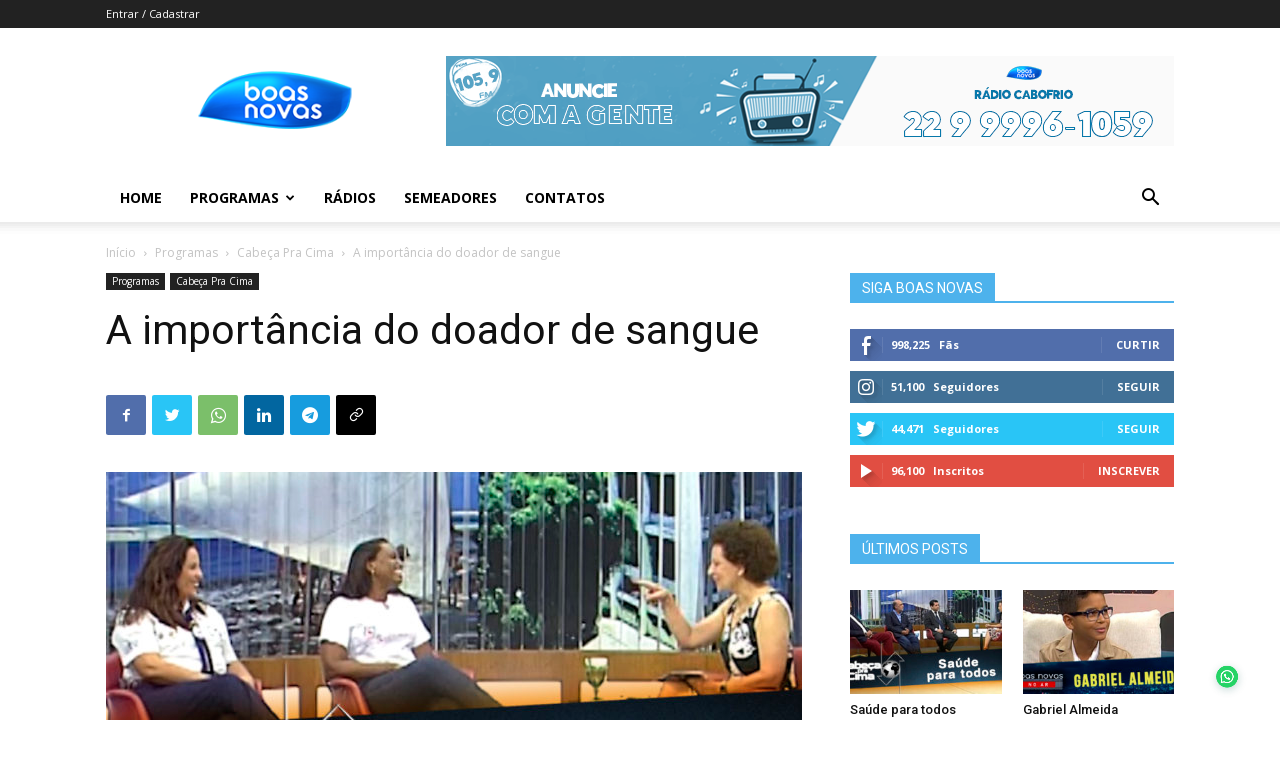

--- FILE ---
content_type: text/css
request_url: https://boasnovas.tv/wp-content/plugins/timetable/timetable/css/timetable-ocean.css?ver=1
body_size: 5298
content:

/*
 * Timeline - for jQuery 1.3+
 * http://codecanyon.net/item/timetable-for-events-with-php-jquery-and-xml/546355?ref=RikdeVos
 *
 * Copyright 2012, Rik de Vos
 * You need to buy a license if you want use this script.
 * http://codecanyon.net/user/RikdeVos?ref=RikdeVos
 *
 * Version: 1.0.2 (Jan 9 2012)
 */

/* SELECTOR BAR */
	.tl_timeline .tl_time_selector_bar {
		background: #c1d7e5;
		color: #516b78;
	}

	.tl_timeline .tl_time_selector_bar .tl_slidable_slider {
	    /* RGBa with .10 opacity */
	    background: rgba(30, 40, 55, .2);
	    filter:progid:DXImageTransform.Microsoft.gradient(startColorstr=#22000000, endColorstr=#22000000);
	}
		.tl_timeline .tl_location {
			background: #0c2742;
		}

		.tl_timeline .tl_location .tl_the_location {
         	background: #6d8ea8;
	        background-image: -webkit-gradient(linear, left top, left bottom, from(#6d8ea8), to(#4b6d87));
			background: -webkit-linear-gradient(top, #6d8ea8, #4b6d87);
			background: -moz-linear-gradient(top, #6d8ea8, #4b6d87);
			background: -o-linear-gradient(top, #6d8ea8, #4b6d87);
			background: -ms-linear-gradient(top, #6d8ea8, #4b6d87);
			background: linear-gradient(top, #6d8ea8, #4b6d87);
			filter: progid:DXImageTransform.Microsoft.gradient(startColorstr=#6d8ea8, endColorstr=#4b6d87);
            color: #fff;
		}

			.tl_timeline .tl_location .tl_the_location h3 {
				color: #fff;
			}

			.tl_timeline .tl_location .tl_the_location p.tl_the_location_subtitle {
				color: #fff;
			}

	    .tl_slidable {

	        background: #6d8ea8;
			background-image: -webkit-gradient(linear, left top, left bottom, from(#6d8ea8), to(#4b6d87));
			background: -webkit-linear-gradient(top, #6d8ea8, #4b6d87);
			background: -moz-linear-gradient(top, #6d8ea8, #4b6d87);
			background: -o-linear-gradient(top, #6d8ea8, #4b6d87);
			background: -ms-linear-gradient(top, #6d8ea8, #4b6d87);
			background: linear-gradient(top, #6d8ea8, #4b6d87);
	    }

/* INDICATOR BAR */
	.tl_timeline .tl_time_indicator {
		background: #000;
	}

    .tl_timeline .tl_time_indicator ul li {
        color: #fff;
        text-shadow: 0 -1px 0 #000;
    }
        /* EVENT */
		.tl_timeline .tl_event {
	        background: #819cad;
	        text-shadow: 0 1px 0 rgba(255,255,255,.3);
	        background-image: -webkit-gradient(linear, left top, left bottom, from(#c5dcea), to(#6b8899));
			background: -webkit-linear-gradient(top, #c5dcea, #6b8899);
			background: -moz-linear-gradient(top, #c5dcea, #6b8899);
			background: -o-linear-gradient(top, #c5dcea, #6b8899);
			background: -ms-linear-gradient(top, #c5dcea, #6b8899);
			background: linear-gradient(top, #c5dcea, #6b8899);
			filter: progid:DXImageTransform.Microsoft.gradient(startColorstr=#c5dcea, endColorstr=#6b8899);
			color: #2B4754;

	        -moz-border-radius-topleft: 5px;
	        -moz-border-radius-topright:5px;
	        -webkit-border-top-left-radius:5px;
	        -webkit-border-top-right-radius:5px;
	        border-top-left-radius:5px;
	        border-top-right-radius:5px;

			-webkit-box-shadow: 0 0 1px 1px #275b8d;
			-moz-box-shadow: 0 0 1px 1px #275b8d;
			box-shadow: 0 0 1px 1px #275b8d;
		}

			.tl_timeline .tl_event[data-info-showing=true], .tl_timeline .tl_event:hover {
		        background: #afc5d3;
		        background-image: -webkit-gradient(linear, left top, left bottom, from(#e0ebf2), to(#a6c1d0));
				background: -webkit-linear-gradient(top, #e0ebf2, #a6c1d0);
				background: -moz-linear-gradient(top, #e0ebf2, #a6c1d0);
				background: -o-linear-gradient(top, #e0ebf2, #a6c1d0);
				background: -ms-linear-gradient(top, #e0ebf2, #a6c1d0);
				background: linear-gradient(top, #e0ebf2, #a6c1d0);
				filter: progid:DXImageTransform.Microsoft.gradient(startColorstr=#e0ebf2, endColorstr=#a6c1d0);

				-webkit-box-shadow: 0 0 5px #7499bc;
				-moz-box-shadow: 0 0 5px #7499bc;
				box-shadow: 0 0 5px #7499bc;
			}

			.tl_timeline .tl_event[data-info-showing=true]:after {
				background: #a6c1d0;
			}


		.tl_timeline .tl_the_timeline .tl_the_timeline_content {
            background: #0c2742 url(../images/grid_white.png) repeat left top;

		}

		/* DETAILS OF EVENT */

		.tl_timeline .tl_event_details {
			border-top: 1px solid #c5d8e2;
			border-left: 1px solid #c5d8e2;
			background: #a6c1d0;
			color: #1a2838;
			text-shadow: 0 1px 0 rgba(255,255,255,.3);

	        -moz-border-radius-bottomleft:20px;
	        -moz-border-radius-bottomright:20px;
	        -webkit-border-bottom-left-radius:20px;
	        -webkit-border-bottom-right-radius:20px;
	        border-bottom-left-radius:20px;
	        border-bottom-right-radius:20px;

		}
			.tl_timeline .tl_event .tl_event_time {
				color: #2B4754;
				font-size: 9px;
			}

			.tl_timeline .tl_event h2 {
				font-size: 12px;
				font-weight: bold;
				color: #2B4754;
			}

			.tl_timeline .tl_event p.tl_subtitle {
				font-size: 10px;
				font-weight: normal;
				color: #000;
			}

/* BUTTONS */

	.tl_timeline .tl_next, .tl_timeline .tl_previous {
		background: #1d2838 url(../images/triangle_left_white.png) no-repeat center;
	}

	.tl_timeline .tl_next {
		background: #1d2838 url(../images/triangle_right_white.png) no-repeat center;
	}


	.tl_description_header_title, .tl_description_header_subtitle, .tl_description_time {
		color: #2B4754 !important;
	}


--- FILE ---
content_type: text/javascript
request_url: https://boasnovas.tv/wp-content/plugins/erplayer/inc/frontend/assets/js/erplayer-frontend-min.js?ver%5BElementor%20tested%20up%20to%5D&ver%5BElementor%20Pro%20tested%20up%20to%5D&ver%5B0%5D
body_size: 25849
content:
!function(t){"use strict";t.erplayer={proxyURL:t("#erplayer-radiofeed-proxyurl").data("proxyurl"),playlist:[],currentSong:0,playPercent:0,bufferPercent:0,duration:0,buffered:0,seekPoint:0,playerState:"pause",marqueeInstances:[],options:{timeInterval:12e4,qtFeedInterval:!1,postid:!1,popup:!1,typoSettings:!1,showPlist:!1,showVolume:!1,boxShadow:!1,startVolume:1,searchCover:!1,open:!1,defaultImage:!1,displayDefault:!1,maxWidth:!1,margin:!1,padding:!1,layout:!1,playBtnSize:45,playlistDirection:!1,location:!1,boxRadius:!1,coverRadius:!1,bgOpacity:0,customClass:!1,bodyPadding:!1,backgroundColor:!1,textColor:!1,accentColor:!1,toggleBgColor:!1,toggleTextColor:!1,toggleHoverColor:!1,toggleHoverBg:!1,toggleRadius:!1,toggleHeight:!1,togglePadding:!1,toggleFsize:!1,defaultBgImg:!1,defaultBgImgOp:1,thumbSize:60,fileFormats:[".wav",".aac",".ogg",".m4a",".flac",".m3u",".radio",".stream",".mp3",".ira",".di",".io",".ad",".com",".xyz",".pro",".eu"]},_create:function(){this.player=this.element;var e=this.player.data("erplayer-options");this.options=t.extend(this.options,e),this.playlistHtml=this.player.find("[data-erplayer-playlist-html] li"),this.playerContainer=this.player.find("[data-erplayer-container]"),this.playerWrapper=this.player.find("[data-erplayer-wrapper]"),this.playerToggleBtn=this.player.find("[data-erplayer-togglerbutton]"),this.controls=this.player.find("[data-erplayer-controls]"),this.playButton=this.player.find("[data-erplayer-play]"),this.pauseButton=this.player.find("[data-erplayer-pause]"),this.nextButton=this.player.find("[data-erplayer-next]"),this.prevButton=this.player.find("[data-erplayer-prev]"),this.muteBtn=this.player.find("[data-erplayer-mute]"),this.volume=this.player.find("[data-erplayer-volume-input]"),this.volumeBar=this.player.find("[data-erplayer-volume-bar]"),this.playhead=this.player.find("[data-erplayer-playhead]"),this.bufferhead=this.player.find("[data-erplayer-bufferhead]"),this.progressbar=this.player.find("[data-erplayer-progressbar]"),this.cue=this.player.find("[data-erplayer-cue]"),this.timer=this.player.find("[data-erplayer-timer]"),this.durationTime=this.player.find("[data-erplayer-duration]"),this.songtitle=this.player.find("[data-erplayer-title]"),this.artist=this.player.find("[data-erplayer-artist]"),this.album=this.player.find("[data-erplayer-album]"),this.cover=this.player.find("[data-erplayer-trackcover]"),this.bg=this.player.find("[data-erplayer-background]"),this.toggler=this.player.find("[data-erplayer-plist-toggler]"),this.playlistContainer=this.player.find("[data-erplayer-playlist]"),this.audio=this.player.find("[data-erplayer-audio]"),this.myAudio=this.audio[0],this.volumeLevel=1,this.initializePlayer()},initializePlayer:function(){var e=this;e.createCss(),e.createListeners(),e.createButtons(),e.getBarsWidth(),e.refreshPlaylist(),e.loadSound(),e.initVolume(),e.initCue(),e.player.delay(700).promise().done((function(){e.playerContainer.animate({opacity:1},300)})),t(window).resize((function(){}))},arrayKeyExists:function(t,e){return!(!e||e.constructor!==Array&&e.constructor!==Object)&&t in e},createCss:function(){var e=this,a="",i=this.options.customClass;if(this.player.attr("id",i),this.options.typoSettings){var r=t.parseJSON(this.options.typoSettings);if("custom"===r.typo_title_typography){var o="#"+i+" .erplayer__info__title { ",s,n;r.typo_title_font_family&&(s=(n=r.typo_title_font_family).split(" ").join("+"),o+='font-family:"'+n+'";'),r.typo_title_font_size&&r.typo_title_font_size.size&&(o+="font-size:"+r.typo_title_font_size.size+r.typo_title_font_size.unit+";"),r.typo_title_font_weight&&(o+="font-weight:"+r.typo_title_font_weight+";",s+=":"+r.typo_title_font_weight),r.typo_title_font_style&&(o+="font-style:"+r.typo_title_font_style+";",s+="i"),r.typo_title_letter_spacing&&r.typo_title_letter_spacing.size&&(o+="letter-spacing:"+r.typo_title_letter_spacing.size+r.typo_title_letter_spacing.unit+";"),r.typo_title_text_transform&&(o+="text-transform:"+r.typo_title_text_transform+";"),o+="}",s&&t("head").append('<link rel="stylesheet" id="google-fonts-'+i+'-css" href="https://fonts.googleapis.com/css?family='+s+'" type="text/css" media="all">'),a+=o}if("custom"===r.typo_artist_typography){var l="#"+i+" .erplayer__info__artist { ",p,u;r.typo_artist_font_family&&(p=(u=r.typo_artist_font_family).split(" ").join("+"),l+='font-family:"'+u+'";'),r.typo_artist_font_size&&r.typo_artist_font_size.size&&(l+="font-size:"+r.typo_artist_font_size.size+r.typo_artist_font_size.unit+";"),r.typo_artist_font_weight&&(l+="font-weight:"+r.typo_artist_font_weight+";",p+=":"+r.typo_artist_font_weight),r.typo_artist_font_style&&(l+="font-style:"+r.typo_artist_font_style+";",p+="i"),r.typo_artist_letter_spacing&&r.typo_artist_letter_spacing.size&&(l+="letter-spacing:"+r.typo_artist_letter_spacing.size+r.typo_artist_letter_spacing.unit+";"),r.typo_artist_text_transform&&(l+="text-transform:"+r.typo_artist_text_transform+";"),l+="}",p&&t("head").append('<link rel="stylesheet" id="google-fonts-'+i+'-css" href="https://fonts.googleapis.com/css?family='+p+'" type="text/css" media="all">'),a+=l}if("custom"===r.typo_album_typography){var c="#"+i+" .erplayer__info__album { ",h,d;r.typo_album_font_family&&(h=(d=r.typo_album_font_family).split(" ").join("+"),c+='font-family:"'+d+'";'),r.typo_album_font_size&&r.typo_album_font_size.size&&(c+="font-size:"+r.typo_album_font_size.size+r.typo_album_font_size.unit+";"),r.typo_album_font_weight&&(c+="font-weight:"+r.typo_album_font_weight+";",h+=":"+r.typo_album_font_weight),r.typo_album_font_style&&(c+="font-style:"+r.typo_album_font_style+";",h+="i"),r.typo_album_letter_spacing&&r.typo_album_letter_spacing.size&&(c+="letter-spacing:"+r.typo_album_letter_spacing.size+r.typo_album_letter_spacing.unit+";"),r.typo_album_text_transform&&(c+="text-transform:"+r.typo_album_text_transform+";"),c+="}",h&&t("head").append('<link rel="stylesheet" id="google-fonts-'+i+'-css" href="https://fonts.googleapis.com/css?family='+h+'" type="text/css" media="all">'),a+=c}}if(!1===this.options.boxShadow&&(this.options.boxShadow=0),a+="#"+i+" .erplayer__container{box-shadow:0 0 16px rgba(0,0,0,"+this.options.boxShadow+");}",!1!==this.options.maxWidth&&(a+="#"+i+" .erplayer__container{max-width:"+this.options.maxWidth+"px;}"),!1!==this.options.thumbSize&&(a+="#"+i+"  .erplayer__info__cover{width:"+this.options.thumbSize+"px;height:"+this.options.thumbSize+"px;}","bar"===this.options.layout&&(a+="#"+i+"  .erplayer__play, #"+i+"  .erplayer__pause {width:calc("+this.options.thumbSize+"px - 15px);height:calc("+this.options.thumbSize+"px - 15px);line-height:calc("+this.options.thumbSize+"px - 15px); border-radius: 50%;}",a+="#"+i+" .erplayer__wrapper__container{min-height:"+this.options.thumbSize+"px}"),"fullscreenbar"===this.options.layout)){var y=(this.options.thumbSize-60)/2;a+="#"+i+"  .erplayer__controls {padding-top: "+y+"px;padding-bottom: "+y+"px;}",a+="#"+i+"  .erplayer__slidercontrol--volume {margin-top: "+y/4+"px}",a+="@media only screen and (max-width: 1170px){",a+="#"+i+"  .erplayer__controls {padding-left: "+y+"px;padding-right: "+y+"px;}",a+="}"}if("buttononly"===this.options.layout&&this.options.playBtnSize){a+="#"+i+"  .erplayer__btn ,  #"+i+"  .erplayer__btn.loading, #"+i+"  .erplayer__btn.loading::before, #"+i+" .erplayer__controls .erplayer__btn.loading::before { width:"+this.options.playBtnSize+"px;height:"+this.options.playBtnSize+"px;line-height:"+this.options.playBtnSize+"px;}",a+="#"+i+"  .erplayer__slidercontrol--volume{line-height:"+this.options.playBtnSize+"px}";var f=.07*Number(this.options.playBtnSize),m;a+="#"+i+"  .erplayer__play::before, #"+i+"  .erplayer__pause::before, #"+i+"  .erplayer__btn.loading::before { border-width:"+f+"px; transform: translate(-"+f+"px, -"+f+"px);}",a+="#"+i+"  .erplayer__play i, #"+i+"  .erplayer__pause i { font-size:"+.5*Number(this.options.playBtnSize)+"px;  }"}!1!==this.options.boxRadius&&(a+="#"+i+" .erplayer__bgcolor, #"+i+" .erplayer__bgcolor, #"+i+" .erplayer__wrapper, #"+i+" .erplayer__container,  #"+i+" .erplayer__background {border-radius:"+this.options.boxRadius+"px;}"),!1!==this.options.coverRadius&&(a+="#"+i+" .erplayer__info__cover {border-radius:"+this.options.coverRadius+"px;}"),!1!==this.options.bgOpacity&&(a+="#"+i+" .erplayer__background {opacity:"+this.options.bgOpacity+";}"),!1!==this.options.backgroundColor&&(a+="#"+i+" .erplayer__container, #"+i+" .erplayer__bgcolor {background-color:"+this.options.backgroundColor+";}","fullscreenbar"===this.options.layout&&(a+="#"+i+" .erplayer__playlist {background-color:"+this.options.backgroundColor+";}")),!1!==this.options.textColor&&(a+="#"+i+" .erplayer__container ,#"+i+" .erplayer__container h3 ,#"+i+" .erplayer__container h4 ,#"+i+" .erplayer__container h5 ,#"+i+" .erplayer__container h6 ,  #"+i+" .erplayer__btn{color:"+this.options.textColor+";}",a+="#"+i+" .erplayer__play::after, #"+i+" .erplayer__pause::after{background-color:"+this.options.textColor+";}"),!1!==this.options.accentColor&&(a+="#"+i+" .erplayer__btn.loading::before{border-left-color:"+this.options.accentColor+";}",a+="#"+i+"  .erplayer__slidercontrol__bar,  #"+i+'input[type="range"]::-webkit-slider-thumb {background:'+this.options.accentColor+";}",a+="#"+i+' .erplayer__slidercontrol input[type="range"]::-webkit-slider-thumb {background-color:'+this.options.accentColor+";}","card"===this.options.layout&&(a+="#"+i+" .erplayer__playlist.open::-webkit-scrollbar-thumb {background-color:"+this.options.accentColor+";}")),(t.erplayerIsMobile()||"1"!==this.options.showVolume)&&(a+="#"+i+" .erplayer__slidercontrol--volume {display: none;}"),!1!==this.options.defaultBgImg&&""!==this.options.defaultBgImg&&(this.player.find(".erplayer__bgcolor").append('<img src="'+this.options.defaultBgImg+'">'),!1!==this.options.defaultBgImgOp&&(this.player.find(".erplayer__bgcolor img").css({opacity:this.options.defaultBgImgOp}),a+="#"+i+" .erplayer__bgcolor img {opacity:"+this.options.defaultBgImgOp+";}")),a+="@media only screen and (min-width: 1170px){","1"!==this.options.showPlist&&(a+="#"+i+" .erplayer__openplaylist {display: none;}"),!1!==this.options.margin&&(a+="#"+i+" .erplayer__container {margin:"+this.options.margin+"px;}"),!1!==this.options.accentColor&&(a+="#"+i+" .erplayer__btn:hover{color:"+this.options.accentColor+";}"),!1!==this.options.padding&&(a+="#"+i+" .erplayer__wrapper {padding:"+this.options.padding+"px;}",a+="#"+i+".erplayer--fullscreenbar .erplayer__openplaylist {margin-right:"+this.options.padding+"px;}",a+="#"+i+".erplayer--bar .erplayer__openplaylist {margin-right:"+this.options.padding+"px;}",a+="#"+i+".erplayer--fullscreenbar .erplayer__playlist {padding-left:"+this.options.padding+"px;padding-right:"+this.options.padding+"px;}",a+="#"+i+".erplayer--fullscreenbar .erplayer__slidercontrol--volume{right:"+(30+Number(this.options.padding))+"px;}"),a+="}","fullscreenbar"===this.options.layout&&this.options.bodyPadding&&("tr"===this.options.location||"tl"===this.options.location?a+="body {margin-top: "+this.playerContainer.outerHeight()+"px;}":"br"!==this.options.location&&"bl"!==this.options.location||(a+="body {margin-bottom: "+this.playerContainer.outerHeight()+"px;}")),t("#erplayer-custom-css-"+i).remove(),t("head").append('<style id="erplayer-custom-css-'+i+'">'+a+"</style>")},initCue:function(){var t=this;t.cue.val(0),t.cue.on("input",(function(){t.seekCue()}))},initVolume:function(){var e=this;t.erplayerIsMobile()&&(e.options.startVolume=1),e.volume.val(e.options.startVolume),e.setVolume(),e.storedVolume=e.options.startVolume,e.muteBtn.on("click",(function(){e.volume.val()>0?(e.muteBtn.addClass("muted"),e.storedVolume=e.volume.val(),e.volume.val(0)):(e.muteBtn.removeClass("muted"),e.volume.val(e.storedVolume)),e.setVolume()})),e.volume.on("input",(function(){e.setVolume()}))},createButtons:function(){var e=this;t("[data-erplayer-togglerbutton]").off("click"),t("[data-erplayer-togglerbutton]").on("click",(function(e){e.preventDefault();var a=t(this).data("erplayer-togglerbutton");t("#"+a).toggleClass("erplayer--visible")})),e.playButton.on("click",(function(){e.player.find('[data-erplayer-playlist-id="'+e.currentSong+'"]').addClass("erplayer-track-active"),e.playSound()})),e.pauseButton.on("click",(function(){e.player.find(".erplayer-track-active").removeClass("erplayer-track-active"),e.pauseSound()})),e.nextButton.on("click",(function(){e.nextTrack()})),e.prevButton.on("click",(function(){e.prevTrack()})),e.toggler.on("click",(function(){e.playlistContainer.focus(),e.playlistContainer.toggleClass("open"),e.toggler.toggleClass("open"),e.player.toggleClass("erplayer-playlist-open")})),e.playlistScrollFix()},playlistScrollFix:function(){var t=this;this.playlistContainer.on("mousewheel DOMMouseScroll",(function(t){var e=t.originalEvent,a=e.wheelDelta||-e.detail;this.scrollTop+=30*(a<0?1:-1),t.preventDefault()}))},createListeners:function(){var t=this;t.myAudio.addEventListener("loadstart",(function(){t.pauseButton.addClass("loading").css({"pointer-events":"none"}).find("i").animate({opacity:.3},500)}),!1),t.myAudio.addEventListener("durationchange",(function(){t.bufferUpdate()}),!1),t.myAudio.addEventListener("progress",(function(){t.bufferUpdate()}),!1),t.myAudio.addEventListener("timeupdate",(function(){t.timeUpdate()}),!1),t.myAudio.addEventListener("canplay",(function(){t.pauseButton.removeClass("loading").css({"pointer-events":"initial"}).find("i").animate({opacity:1},500),t.duration=t.myAudio.duration,"radio"===t.playlist[t.currentSong].type?jQuery("[data-erplayer-duration]").html(""):t.durationTime.html(t.formatSecondsAsTime(t.myAudio.duration.toString()))}),!1),t.myAudio.addEventListener("ended",(function(){t.nextTrack()}),!1)},marqueeText:function(e,a){if("function"==typeof t.fn.marquee){var i=e.player.find(".erplayer-marquee");if(!0===a&&(i=e.player.find(".erplayer__info__artist, .erplayer__info__album")),e.marqueeInstances.length>0){for(var r=0;r<e.marqueeInstances.length;r++)void 0!==e.marqueeInstances[r]&&e.marqueeInstances[r].marquee("destroy");e.player.find(".erplayer-marquee").marquee("destroy"),e.marqueeInstances=[]}t.each(i,(function(a,i){var r=t(i);r.find(".js-marquee").length,r.outerWidth()>r.find("span").outerWidth()||(e.marqueeInstances[a]=r.marquee({duration:12e3,gap:r.outerWidth(),delayBeforeStart:1e3,direction:"left",duplicated:!1,pauseOnCycle:5e3,startVisible:!0}))}))}},refreshPlaylist:function(){var e=this;if(e.playlist=[],e.playlistItems=e.player.find("[data-erplayer-trackdata]"),0===e.playlistItems.length)return e.cover.hide(),e.songtitle.html("No channels"),void e.album.html("Check settings");e.cover.show(),e.playlistItems.each((function(a,i){var r=t(i);e.playlist[a]=r.data("erplayer-trackdata"),r.attr("data-erplayer-playlist-id",a),r.on("click",(function(t){t.preventDefault(),e.currentSong===a?"play"===e.playerState?(r.removeClass("erplayer-track-active"),e.pauseSound()):(r.addClass("erplayer-track-active"),e.playSound(),e.playlistContainer.removeClass("open"),e.toggler.removeClass("open"),e.player.removeClass("erplayer-playlist-open")):(e.player.find(".erplayer-track-active").removeClass("erplayer-track-active"),r.addClass("erplayer-track-active"),e.currentSong=a,e.pauseSound(),e.loadSound(),e.playSound(),e.playlistContainer.removeClass("open"),e.toggler.removeClass("open"),e.player.removeClass("erplayer-playlist-open"))}))}))},readShoutcast:function(e){var a="http",i=!1,r,o,s=e.qtFeedData,n=s.shoutcast_channel||1;"443"!==s.shoutcast_port&&"https"!==s.shoutcast_protocol||(a="https"),o=r=a+"://"+s.shoutcast_host+":"+s.shoutcast_port+"/stats?sid="+n+"&json=1",s.use_proxy&&e.proxyURL&&(o=e.proxyURL,i={qtproxycall:window.btoa(r)}),t.ajax({type:"GET",cache:!1,url:o,async:!0,data:i,contentType:"application/json",success:function(t){"object"!=typeof t&&(t=JSON.parse(t)),e.result=t.songtitle,e.applyTitle()}})},readIcecast:function(e){var a=e.qtFeedData.icecast_url,i,r,o;e.qtFeedData.use_proxy&&e.proxyURL&&(a=e.proxyURL,o={qtproxycall:window.btoa(e.qtFeedData.icecast_url)}),t.ajax({type:"GET",cache:!1,url:a,async:!0,jsonpCallback:"parseMusic",jsonp:!1,data:o,success:function(t){"object"!=typeof t&&(t=JSON.parse(t)),void 0!==(i=t.icestats.source)&&(e.qtFeedData.icecast_mountpoint&&(i=i[e.qtFeedData.icecast_mountpoint]),e.qtFeedData.icecast_channel&&(i=i[e.qtFeedData.icecast_channel]),void 0===i.title&&(i=i[0]),r=i.title,i.artist&&(r=r+" - "+i.artist),e.result=r,e.applyTitle())}})},readAirtime:function(e){t.ajax({type:"GET",cache:!1,url:e.proxyURL,async:!0,data:{qtproxycall:window.btoa(e.qtFeedData.airtime)},contentType:"application/json",success:function(t){var a=JSON.parse(t);e.result=a.tracks.current.name,e.applyTitle()}})},readText:function(e){var a=e.qtFeedData.textfeed;e.qtFeedData.use_proxy&&e.proxyURL&&(a=e.proxyURL),t.ajax({type:"GET",cache:!1,url:a,async:!0,dataType:"text",data:{qtproxycall:window.btoa(e.qtFeedData.textfeed)},success:function(t){e.result=t,e.applyTitle()}})},readRadioDotCo:function(e){t.ajax({type:"GET",cache:!1,url:"https://public.radio.co/stations/"+e.qtFeedData.radiodotco+"/status",async:!0,contentType:"application/json",success:function(t){e.result=t.current_track.title,e.applyTitle()}})},readLive365:function(e){var a="https://api.live365.com/station/"+e.qtFeedData.live365,i=a;e.qtFeedData.use_proxy&&e.proxyURL&&(i=e.proxyURL),t.ajax({type:"GET",cache:!1,url:i,data:{qtproxycall:window.btoa(a)},async:!0,success:function(t){var a=JSON.parse(t);e.result=a["current-track"].artist+" - "+a["current-track"].title,e.applyTitle()}})},readRadionomy:function(e){var a,i="http://api.radionomy.com/currentsong.cfm?radiouid="+e.qtFeedData.radionomy_userid+"&apikey="+e.qtFeedData.radionomy_apikey+"&callmeback=yes&type=xml&cover=yes";t.ajax({type:"GET",url:i,async:!0,cache:!1,dataType:"xml",jsonpCallback:"parseMusic",jsonp:!0,success:function(a){e.result=t(a).find("artists").html()+" - "+t(a).find("title").html(),e.applyTitle()}})},readAuto:function(e){var a=e.qtFeedData.file;t.ajax({type:"GET",url:e.proxyURL,headers:{"Icy-MetaData":"1"},jsonpCallback:"parseMusic",async:!0,cache:!1,data:{qtproxycall:window.btoa(a),icymetadata:"1"},success:function(t){e.result=t,e.applyTitle()}})},getThumbnail:function(){var e=this,a,i,r,o="https://itunes.apple.com/search?term="+e.result.split(" - ").join("-").split(" ").join("+").split("(").join("+").split(")").join("+").split("[").join("+").split("]").join("+");t.ajax({type:"GET",cache:!0,url:o,async:!0,dataType:"jsonp",context:this,success:function(t){"object"!=typeof t&&(t=JSON.parse(t)),t.resultCount>0?(i=t.results[0].artworkUrl100,r=t.results[0].collectionName,e.cover.show().html('<img src="'+i+'">'),e.bg.show().html('<img src="'+i+'">')):e.defaultCover?(e.cover.show().html('<img src="'+e.defaultCover+'">'),e.bg.show().html('<img src="'+e.defaultCover+'">')):(e.cover.hide(),e.bg.hide())}})},applyTitle:function(){var t=this,e=this.result;if(void 0!==e){this.album.html("").hide(),this.artist.html("").hide();var a=this.album.closest(".erplayer__info__album"),i=this.album.closest(".erplayer__info__artist");if(a.html('<span data-erplayer-album="" style="display: none;"></span>'),i.html('<span data-erplayer-artist="" style="display: none;"></span>'),this.artist=this.player.find("[data-erplayer-artist]"),this.album=this.player.find("[data-erplayer-album]"),!1!==e&&""!==e){var r=e.split(" - "),o="",s="";r.length>1?(o=r[0],s=r[1]):(o="",s=e),this.album.show(),this.artist.show(),this.album.html(s),this.artist.html(o)}else this.album.html(this.playlist[this.currentSong].album).show();var n=!0;this.marqueeText(this,!0),!1!==this.cover&&this.getThumbnail()}},stopFeed:function(t){!1!==t&&clearInterval(t)},startFeed:function(){var t=this;if(t.qtFeedData=t.playlist[t.currentSong],!t.qtFeedData.server_type)return t.album.html(t.playlist[t.currentSong].album).show(),void t.marqueeText(t,!0);switch(t.result="",t.applyTitle(),t.feedFunction={},t.feedFunction.type=t.qtFeedData.server_type,t.feedFunction.func=!1,t.stopFeed(t.qtFeedInterval),t.qtFeedData.server_type){case"type-shoutcast":t.feedFunction.func=t.readShoutcast;break;case"type-icecast":t.feedFunction.func=t.readIcecast;break;case"type-radiodotco":t.feedFunction.func=t.readRadioDotCo;break;case"type-airtime":t.feedFunction.func=t.readAirtime;break;case"type-radionomy":t.feedFunction.func=t.readRadionomy;break;case"type-live365":t.feedFunction.func=t.readLive365;break;case"type-text":t.feedFunction.func=t.readText;break;case"type-auto":t.feedFunction.func=t.readAuto;break;default:return}t.feedFunction.func(t),t.qtFeedInterval=setInterval((function(){t.feedFunction.func(t)}),t.options.timeInterval)},loadSound:function(){var t=this;0!==this.playlist.length&&(this.cue.val(0),this.audio.html('<source src="'+this.playlist[this.currentSong].file+'" type="audio/mp3" style="display:none">'),this.myAudio.src=this.playlist[this.currentSong].file,this.audio.title=this.playlist[this.currentSong].title,this.channelCount=0,this.audio.load(),this.artist.html(""),this.songtitle.html(""),this.album.html(""),this.formatCheck(),this.stopFeed(),this.playlist[this.currentSong].title&&this.songtitle.html(this.playlist[this.currentSong].title),this.playlist[this.currentSong].artist&&this.artist.html(this.playlist[this.currentSong].artist),this.playlist[this.currentSong].album&&this.album.html(this.playlist[this.currentSong].album),this.defaultCover=!1,this.playlist[this.currentSong].artwork?this.defaultCover=this.playlist[this.currentSong].artwork:this.options.defaultImage&&this.options.displayDefault&&(this.defaultCover=this.options.defaultImage),this.defaultCover?(this.cover.show(),this.bg.show(),this.cover.html('<img src="'+this.defaultCover+'">'),this.bg.html('<img src="'+this.defaultCover+'">')):(this.cover.html(""),this.bg.html(""),this.cover.hide(),this.bg.hide()),this.playhead.width(0),this.bufferhead.width(0),"radio"===this.playlist[this.currentSong].type?(this.playhead.css({width:this.progressbarWidth-11+"px"}),this.progressbar.addClass("disabled")):this.progressbar.removeClass("disabled"),"radio"===this.playlist[this.currentSong].type&&this.startFeed(),"play"===this.playerState&&this.playSound())},switchState:function(){"play"===this.playerState?this.controls.addClass("erplayer-playing"):this.controls.removeClass("erplayer-playing")},toRegEx:function(t){return new RegExp(t)},playSound:function(){t.each(t.erplayerWidgets,(function(){t(this).theplayer("pauseSound")}));var e=this;"radio"===this.playlist[this.currentSong].type&&!0===this.radioIsPaused&&(this.myAudio.src=this.playlist[this.currentSong].file),this.myAudio.play(),this.playerState="play",this.switchState()},radioIsPaused:!1,pauseSound:function(){var t=this;this.myAudio.pause(),"radio"===this.playlist[this.currentSong].type&&(this.myAudio.src=null,this.radioIsPaused=!0),this.playerState="pause",this.switchState(),this.stopFeed()},nextTrack:function(){this.currentSong+1===this.playlist.length?this.currentSong=0:this.currentSong++,this.loadSound()},prevTrack:function(){this.currentSong-1==-1?this.currentSong=0:this.currentSong--,this.loadSound()},timeUpdate:function(){var t=this,e=document.getElementById("erplayer-audio");this.playPercent=e.currentTime/e.duration,this.timer.html(this.formatSecondsAsTime(this.myAudio.currentTime.toString())),isNaN(this.playPercent)||"radio"!==this.playlist[this.currentSong].type&&(this.playhead.css({width:(this.progressbarWidth-13)*this.playPercent+"px"}),this.cue.val(this.playPercent))},bufferUpdate:function(){var t=this;this.myAudio.duration!==1/0&&"radio"!==this.playlist[this.currentSong].type&&this.myAudio.duration>0&&(this.bufferPercent=this.myAudio.buffered.end(0)/this.myAudio.duration,this.bufferhead.css({width:(this.progressbarWidth-12)*this.bufferPercent+"px"}))},getBarsWidth:function(){this.progressbarWidth=this.progressbar.width(),this.volumebarWidth=this.volumeBar.width()},formatSecondsAsTime:function(t){var e=Math.floor(t/3600),a=Math.floor((t-3600*e)/60),i=Math.floor(t-3600*e-60*a);return i<10&&(i="0"+i),a+":"+i},seekCue:function(){var t=this;"radio"!==this.playlist[this.currentSong].type&&(this.seekPoint=this.cue[0].value,this.myAudio.currentTime=this.seekPoint*this.myAudio.duration)},formatCheck:function(){var e=this;t.each(e.options.fileFormats,(function(t,a){var i;a=(a=a.split("."))[1],e.toRegEx(a).test(e.myAudio.src)&&e.channelCount++}))},setVolume:function(){this.volumeLevel=this.volume[0].value,this.volumeBar.css({width:(this.volumebarWidth-13)*this.volumeLevel+"px"}),this.myAudio.volume=this.volumeLevel,this.volumeLevel>0?this.muteBtn.removeClass("muted"):this.muteBtn.addClass("muted")}},t.erplayerIsMobile=function(){var t=window.screen.width*window.devicePixelRatio,e;return/Android|webOS|iPhone|iPad|iPod|BlackBerry|IEMobile|Opera Mini/i.test(navigator.userAgent)||t<1170},t.fn.erplayerPopupWindow=function(){t("body").on("click",".qt-popupwindow",(function(e){var a,i,r;e.preventDefault();var o=t(this),s=o.attr("href"),n=o.attr("data-name"),l=o.attr("data-width"),p=o.attr("data-height"),u;return a={height:600,width:600,toolbar:0,scrollbars:1,status:0,resizable:1,left:0,top:0,center:0,createnew:1,location:0,menubar:0,onUnload:null},l&&(a.width=l),p&&(a.height=p),1===a.center&&(a.top=(screen.height-(a.height+110))/2,a.left=(screen.width-a.width)/2),i="location="+a.location+",menubar="+a.menubar+",height="+a.height+",width="+a.width+",toolbar="+a.toolbar+",scrollbars="+a.scrollbars+",status="+a.status+",resizable="+a.resizable+",left="+a.left+",screenX="+a.left+",top="+a.top+",screenY="+a.top,r=window.open(s,n,i),a.onUnload&&(u=setInterval((function(){r&&!r.closed||(clearInterval(u),a.onUnload.call(t(this)))}),500)),!1}))},t.elementorRadioPlayerInit=function(){t.widget("erplayer.theplayer",t.erplayer),t.erplayerWidgets=[],t("[data-erplayer-widget]").each((function(){var e=t(this).theplayer();t.erplayerWidgets.push(e)})),t.fn.erplayerPopupWindow()},t(document).ready((function(){t.elementorRadioPlayerInit()}))}(jQuery);
//# sourceMappingURL=erplayer-frontend-min.js.map